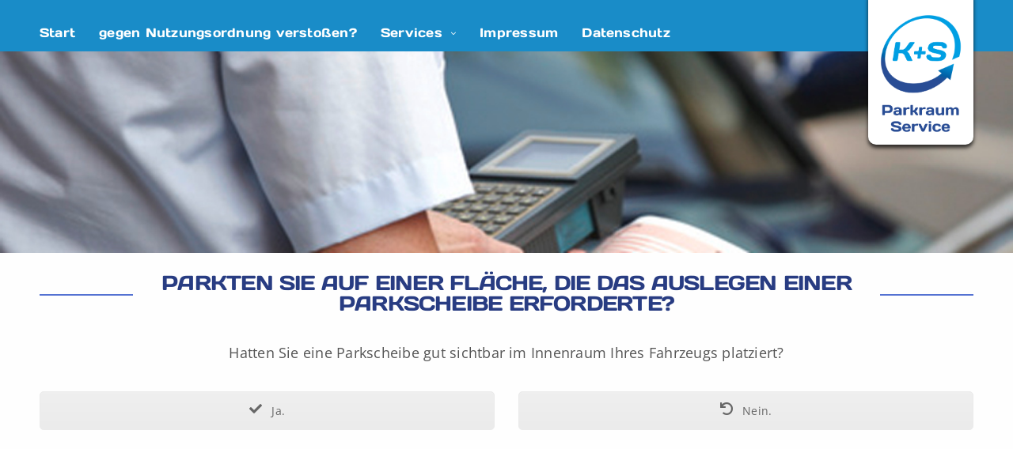

--- FILE ---
content_type: text/css
request_url: https://parkraum.de/2024/wp-content/uploads/useanyfont/uaf.css?ver=1714641205
body_size: 183
content:
				@font-face {
					font-family: 'days-one';
					src: url('/2024/wp-content/uploads/useanyfont/2223Days-One.woff2') format('woff2'),
						url('/2024/wp-content/uploads/useanyfont/2223Days-One.woff') format('woff');
					  font-display: auto;
				}

				.days-one{font-family: 'days-one' !important;}

		

--- FILE ---
content_type: text/css
request_url: https://parkraum.de/2024/wp-content/themes/werkstatt-child/style.css?ver=4.7.4
body_size: 29102
content:
/*
	Theme Name: parkraum
	Theme URI: http://themeforest.net/user/fuelthemes
	Description: <strong>A Premium theme for magazine, editor, community and more! WordPress Theme by <a href="http://www.themeforest.net/user/fuelthemes">fuelthemes</a></strong> – Update notifications available on Twitter and Themeforest <a href="http://twitter.com/anteksiler">Follow us on twitter</a> – <a href="http://themeforest.net/user/fuelthemes">Follow us on Themeforest</a>
	Version: 1.0.0
	Author: fuelthemes
	Template: werkstatt
*/

@import url("../werkstatt/style.css");



/* fonts */

/* open-sans-300 - latin */
@font-face {
  font-family: 'Open Sans';
  font-style: normal;
  font-weight: 300;
  src: url('../fonts/open-sans-v34-latin-300.eot'); /* IE9 Compat Modes */
  src: local(''),
       url('../fonts/open-sans-v34-latin-300.eot?#iefix') format('embedded-opentype'), /* IE6-IE8 */
       url('../fonts/open-sans-v34-latin-300.woff2') format('woff2'), /* Super Modern Browsers */
       url('../fonts/open-sans-v34-latin-300.woff') format('woff'), /* Modern Browsers */
       url('../fonts/open-sans-v34-latin-300.ttf') format('truetype'), /* Safari, Android, iOS */
       url('../fonts/open-sans-v34-latin-300.svg#OpenSans') format('svg'); /* Legacy iOS */
}

/* open-sans-regular - latin */
@font-face {
  font-family: 'Open Sans';
  font-style: normal;
  font-weight: 400;
  src: url('../fonts/open-sans-v34-latin-regular.eot'); /* IE9 Compat Modes */
  src: local(''),
       url('../fonts/open-sans-v34-latin-regular.eot?#iefix') format('embedded-opentype'), /* IE6-IE8 */
       url('../fonts/open-sans-v34-latin-regular.woff2') format('woff2'), /* Super Modern Browsers */
       url('../fonts/open-sans-v34-latin-regular.woff') format('woff'), /* Modern Browsers */
       url('../fonts/open-sans-v34-latin-regular.ttf') format('truetype'), /* Safari, Android, iOS */
       url('../fonts/open-sans-v34-latin-regular.svg#OpenSans') format('svg'); /* Legacy iOS */
}

/* open-sans-500 - latin */
@font-face {
  font-family: 'Open Sans';
  font-style: normal;
  font-weight: 500;
  src: url('../fonts/open-sans-v34-latin-500.eot'); /* IE9 Compat Modes */
  src: local(''),
       url('../fonts/open-sans-v34-latin-500.eot?#iefix') format('embedded-opentype'), /* IE6-IE8 */
       url('../fonts/open-sans-v34-latin-500.woff2') format('woff2'), /* Super Modern Browsers */
       url('../fonts/open-sans-v34-latin-500.woff') format('woff'), /* Modern Browsers */
       url('../fonts/open-sans-v34-latin-500.ttf') format('truetype'), /* Safari, Android, iOS */
       url('../fonts/open-sans-v34-latin-500.svg#OpenSans') format('svg'); /* Legacy iOS */
}

/* open-sans-600 - latin */
@font-face {
  font-family: 'Open Sans';
  font-style: normal;
  font-weight: 600;
  src: url('../fonts/open-sans-v34-latin-600.eot'); /* IE9 Compat Modes */
  src: local(''),
       url('../fonts/open-sans-v34-latin-600.eot?#iefix') format('embedded-opentype'), /* IE6-IE8 */
       url('../fonts/open-sans-v34-latin-600.woff2') format('woff2'), /* Super Modern Browsers */
       url('../fonts/open-sans-v34-latin-600.woff') format('woff'), /* Modern Browsers */
       url('../fonts/open-sans-v34-latin-600.ttf') format('truetype'), /* Safari, Android, iOS */
       url('../fonts/open-sans-v34-latin-600.svg#OpenSans') format('svg'); /* Legacy iOS */
}

/* open-sans-700 - latin */
@font-face {
  font-family: 'Open Sans';
  font-style: normal;
  font-weight: 700;
  src: url('../fonts/open-sans-v34-latin-700.eot'); /* IE9 Compat Modes */
  src: local(''),
       url('../fonts/open-sans-v34-latin-700.eot?#iefix') format('embedded-opentype'), /* IE6-IE8 */
       url('../fonts/open-sans-v34-latin-700.woff2') format('woff2'), /* Super Modern Browsers */
       url('../fonts/open-sans-v34-latin-700.woff') format('woff'), /* Modern Browsers */
       url('../fonts/open-sans-v34-latin-700.ttf') format('truetype'), /* Safari, Android, iOS */
       url('../fonts/open-sans-v34-latin-700.svg#OpenSans') format('svg'); /* Legacy iOS */
}

/* open-sans-800 - latin */
@font-face {
  font-family: 'Open Sans';
  font-style: normal;
  font-weight: 800;
  src: url('../fonts/open-sans-v34-latin-800.eot'); /* IE9 Compat Modes */
  src: local(''),
       url('../fonts/open-sans-v34-latin-800.eot?#iefix') format('embedded-opentype'), /* IE6-IE8 */
       url('../fonts/open-sans-v34-latin-800.woff2') format('woff2'), /* Super Modern Browsers */
       url('../fonts/open-sans-v34-latin-800.woff') format('woff'), /* Modern Browsers */
       url('../fonts/open-sans-v34-latin-800.ttf') format('truetype'), /* Safari, Android, iOS */
       url('../fonts/open-sans-v34-latin-800.svg#OpenSans') format('svg'); /* Legacy iOS */
}

/* open-sans-300italic - latin */
@font-face {
  font-family: 'Open Sans';
  font-style: italic;
  font-weight: 300;
  src: url('../fonts/open-sans-v34-latin-300italic.eot'); /* IE9 Compat Modes */
  src: local(''),
       url('../fonts/open-sans-v34-latin-300italic.eot?#iefix') format('embedded-opentype'), /* IE6-IE8 */
       url('../fonts/open-sans-v34-latin-300italic.woff2') format('woff2'), /* Super Modern Browsers */
       url('../fonts/open-sans-v34-latin-300italic.woff') format('woff'), /* Modern Browsers */
       url('../fonts/open-sans-v34-latin-300italic.ttf') format('truetype'), /* Safari, Android, iOS */
       url('../fonts/open-sans-v34-latin-300italic.svg#OpenSans') format('svg'); /* Legacy iOS */
}

/* open-sans-italic - latin */
@font-face {
  font-family: 'Open Sans';
  font-style: italic;
  font-weight: 400;
  src: url('../fonts/open-sans-v34-latin-italic.eot'); /* IE9 Compat Modes */
  src: local(''),
       url('../fonts/open-sans-v34-latin-italic.eot?#iefix') format('embedded-opentype'), /* IE6-IE8 */
       url('../fonts/open-sans-v34-latin-italic.woff2') format('woff2'), /* Super Modern Browsers */
       url('../fonts/open-sans-v34-latin-italic.woff') format('woff'), /* Modern Browsers */
       url('../fonts/open-sans-v34-latin-italic.ttf') format('truetype'), /* Safari, Android, iOS */
       url('../fonts/open-sans-v34-latin-italic.svg#OpenSans') format('svg'); /* Legacy iOS */
}

/* open-sans-500italic - latin */
@font-face {
  font-family: 'Open Sans';
  font-style: italic;
  font-weight: 500;
  src: url('../fonts/open-sans-v34-latin-500italic.eot'); /* IE9 Compat Modes */
  src: local(''),
       url('../fonts/open-sans-v34-latin-500italic.eot?#iefix') format('embedded-opentype'), /* IE6-IE8 */
       url('../fonts/open-sans-v34-latin-500italic.woff2') format('woff2'), /* Super Modern Browsers */
       url('../fonts/open-sans-v34-latin-500italic.woff') format('woff'), /* Modern Browsers */
       url('../fonts/open-sans-v34-latin-500italic.ttf') format('truetype'), /* Safari, Android, iOS */
       url('../fonts/open-sans-v34-latin-500italic.svg#OpenSans') format('svg'); /* Legacy iOS */
}

/* open-sans-600italic - latin */
@font-face {
  font-family: 'Open Sans';
  font-style: italic;
  font-weight: 600;
  src: url('../fonts/open-sans-v34-latin-600italic.eot'); /* IE9 Compat Modes */
  src: local(''),
       url('../fonts/open-sans-v34-latin-600italic.eot?#iefix') format('embedded-opentype'), /* IE6-IE8 */
       url('../fonts/open-sans-v34-latin-600italic.woff2') format('woff2'), /* Super Modern Browsers */
       url('../fonts/open-sans-v34-latin-600italic.woff') format('woff'), /* Modern Browsers */
       url('../fonts/open-sans-v34-latin-600italic.ttf') format('truetype'), /* Safari, Android, iOS */
       url('../fonts/open-sans-v34-latin-600italic.svg#OpenSans') format('svg'); /* Legacy iOS */
}

/* open-sans-700italic - latin */
@font-face {
  font-family: 'Open Sans';
  font-style: italic;
  font-weight: 700;
  src: url('../fonts/open-sans-v34-latin-700italic.eot'); /* IE9 Compat Modes */
  src: local(''),
       url('../fonts/open-sans-v34-latin-700italic.eot?#iefix') format('embedded-opentype'), /* IE6-IE8 */
       url('../fonts/open-sans-v34-latin-700italic.woff2') format('woff2'), /* Super Modern Browsers */
       url('../fonts/open-sans-v34-latin-700italic.woff') format('woff'), /* Modern Browsers */
       url('../fonts/open-sans-v34-latin-700italic.ttf') format('truetype'), /* Safari, Android, iOS */
       url('../fonts/open-sans-v34-latin-700italic.svg#OpenSans') format('svg'); /* Legacy iOS */
}

/* open-sans-800italic - latin */
@font-face {
  font-family: 'Open Sans';
  font-style: italic;
  font-weight: 800;
  src: url('../fonts/open-sans-v34-latin-800italic.eot'); /* IE9 Compat Modes */
  src: local(''),
       url('../fonts/open-sans-v34-latin-800italic.eot?#iefix') format('embedded-opentype'), /* IE6-IE8 */
       url('../fonts/open-sans-v34-latin-800italic.woff2') format('woff2'), /* Super Modern Browsers */
       url('../fonts/open-sans-v34-latin-800italic.woff') format('woff'), /* Modern Browsers */
       url('../fonts/open-sans-v34-latin-800italic.ttf') format('truetype'), /* Safari, Android, iOS */
       url('../fonts/open-sans-v34-latin-800italic.svg#OpenSans') format('svg'); /* Legacy iOS */
}


/* open-sans-300 - vietnamese_latin-ext_latin_hebrew_greek-ext_greek_cyrillic-ext_cyrillic */
@font-face {
  font-family: 'Open Sans';
  font-style: normal;
  font-weight: 300;
  src: url('../fonts/open-sans-v34-vietnamese_latin-ext_latin_hebrew_greek-ext_greek_cyrillic-ext_cyrillic-300.eot'); /* IE9 Compat Modes */
  src: local(''),
       url('../fonts/open-sans-v34-vietnamese_latin-ext_latin_hebrew_greek-ext_greek_cyrillic-ext_cyrillic-300.eot?#iefix') format('embedded-opentype'), /* IE6-IE8 */
       url('../fonts/open-sans-v34-vietnamese_latin-ext_latin_hebrew_greek-ext_greek_cyrillic-ext_cyrillic-300.woff2') format('woff2'), /* Super Modern Browsers */
       url('../fonts/open-sans-v34-vietnamese_latin-ext_latin_hebrew_greek-ext_greek_cyrillic-ext_cyrillic-300.woff') format('woff'), /* Modern Browsers */
       url('../fonts/open-sans-v34-vietnamese_latin-ext_latin_hebrew_greek-ext_greek_cyrillic-ext_cyrillic-300.ttf') format('truetype'), /* Safari, Android, iOS */
       url('../fonts/open-sans-v34-vietnamese_latin-ext_latin_hebrew_greek-ext_greek_cyrillic-ext_cyrillic-300.svg#OpenSans') format('svg'); /* Legacy iOS */
}

/* open-sans-regular - vietnamese_latin-ext_latin_hebrew_greek-ext_greek_cyrillic-ext_cyrillic */
@font-face {
  font-family: 'Open Sans';
  font-style: normal;
  font-weight: 400;
  src: url('../fonts/open-sans-v34-vietnamese_latin-ext_latin_hebrew_greek-ext_greek_cyrillic-ext_cyrillic-regular.eot'); /* IE9 Compat Modes */
  src: local(''),
       url('../fonts/open-sans-v34-vietnamese_latin-ext_latin_hebrew_greek-ext_greek_cyrillic-ext_cyrillic-regular.eot?#iefix') format('embedded-opentype'), /* IE6-IE8 */
       url('../fonts/open-sans-v34-vietnamese_latin-ext_latin_hebrew_greek-ext_greek_cyrillic-ext_cyrillic-regular.woff2') format('woff2'), /* Super Modern Browsers */
       url('../fonts/open-sans-v34-vietnamese_latin-ext_latin_hebrew_greek-ext_greek_cyrillic-ext_cyrillic-regular.woff') format('woff'), /* Modern Browsers */
       url('../fonts/open-sans-v34-vietnamese_latin-ext_latin_hebrew_greek-ext_greek_cyrillic-ext_cyrillic-regular.ttf') format('truetype'), /* Safari, Android, iOS */
       url('../fonts/open-sans-v34-vietnamese_latin-ext_latin_hebrew_greek-ext_greek_cyrillic-ext_cyrillic-regular.svg#OpenSans') format('svg'); /* Legacy iOS */
}

/* open-sans-500 - vietnamese_latin-ext_latin_hebrew_greek-ext_greek_cyrillic-ext_cyrillic */
@font-face {
  font-family: 'Open Sans';
  font-style: normal;
  font-weight: 500;
  src: url('../fonts/open-sans-v34-vietnamese_latin-ext_latin_hebrew_greek-ext_greek_cyrillic-ext_cyrillic-500.eot'); /* IE9 Compat Modes */
  src: local(''),
       url('../fonts/open-sans-v34-vietnamese_latin-ext_latin_hebrew_greek-ext_greek_cyrillic-ext_cyrillic-500.eot?#iefix') format('embedded-opentype'), /* IE6-IE8 */
       url('../fonts/open-sans-v34-vietnamese_latin-ext_latin_hebrew_greek-ext_greek_cyrillic-ext_cyrillic-500.woff2') format('woff2'), /* Super Modern Browsers */
       url('../fonts/open-sans-v34-vietnamese_latin-ext_latin_hebrew_greek-ext_greek_cyrillic-ext_cyrillic-500.woff') format('woff'), /* Modern Browsers */
       url('../fonts/open-sans-v34-vietnamese_latin-ext_latin_hebrew_greek-ext_greek_cyrillic-ext_cyrillic-500.ttf') format('truetype'), /* Safari, Android, iOS */
       url('../fonts/open-sans-v34-vietnamese_latin-ext_latin_hebrew_greek-ext_greek_cyrillic-ext_cyrillic-500.svg#OpenSans') format('svg'); /* Legacy iOS */
}

/* open-sans-600 - vietnamese_latin-ext_latin_hebrew_greek-ext_greek_cyrillic-ext_cyrillic */
@font-face {
  font-family: 'Open Sans';
  font-style: normal;
  font-weight: 600;
  src: url('../fonts/open-sans-v34-vietnamese_latin-ext_latin_hebrew_greek-ext_greek_cyrillic-ext_cyrillic-600.eot'); /* IE9 Compat Modes */
  src: local(''),
       url('../fonts/open-sans-v34-vietnamese_latin-ext_latin_hebrew_greek-ext_greek_cyrillic-ext_cyrillic-600.eot?#iefix') format('embedded-opentype'), /* IE6-IE8 */
       url('../fonts/open-sans-v34-vietnamese_latin-ext_latin_hebrew_greek-ext_greek_cyrillic-ext_cyrillic-600.woff2') format('woff2'), /* Super Modern Browsers */
       url('../fonts/open-sans-v34-vietnamese_latin-ext_latin_hebrew_greek-ext_greek_cyrillic-ext_cyrillic-600.woff') format('woff'), /* Modern Browsers */
       url('../fonts/open-sans-v34-vietnamese_latin-ext_latin_hebrew_greek-ext_greek_cyrillic-ext_cyrillic-600.ttf') format('truetype'), /* Safari, Android, iOS */
       url('../fonts/open-sans-v34-vietnamese_latin-ext_latin_hebrew_greek-ext_greek_cyrillic-ext_cyrillic-600.svg#OpenSans') format('svg'); /* Legacy iOS */
}

/* open-sans-700 - vietnamese_latin-ext_latin_hebrew_greek-ext_greek_cyrillic-ext_cyrillic */
@font-face {
  font-family: 'Open Sans';
  font-style: normal;
  font-weight: 700;
  src: url('../fonts/open-sans-v34-vietnamese_latin-ext_latin_hebrew_greek-ext_greek_cyrillic-ext_cyrillic-700.eot'); /* IE9 Compat Modes */
  src: local(''),
       url('../fonts/open-sans-v34-vietnamese_latin-ext_latin_hebrew_greek-ext_greek_cyrillic-ext_cyrillic-700.eot?#iefix') format('embedded-opentype'), /* IE6-IE8 */
       url('../fonts/open-sans-v34-vietnamese_latin-ext_latin_hebrew_greek-ext_greek_cyrillic-ext_cyrillic-700.woff2') format('woff2'), /* Super Modern Browsers */
       url('../fonts/open-sans-v34-vietnamese_latin-ext_latin_hebrew_greek-ext_greek_cyrillic-ext_cyrillic-700.woff') format('woff'), /* Modern Browsers */
       url('../fonts/open-sans-v34-vietnamese_latin-ext_latin_hebrew_greek-ext_greek_cyrillic-ext_cyrillic-700.ttf') format('truetype'), /* Safari, Android, iOS */
       url('../fonts/open-sans-v34-vietnamese_latin-ext_latin_hebrew_greek-ext_greek_cyrillic-ext_cyrillic-700.svg#OpenSans') format('svg'); /* Legacy iOS */
}

/* open-sans-800 - vietnamese_latin-ext_latin_hebrew_greek-ext_greek_cyrillic-ext_cyrillic */
@font-face {
  font-family: 'Open Sans';
  font-style: normal;
  font-weight: 800;
  src: url('../fonts/open-sans-v34-vietnamese_latin-ext_latin_hebrew_greek-ext_greek_cyrillic-ext_cyrillic-800.eot'); /* IE9 Compat Modes */
  src: local(''),
       url('../fonts/open-sans-v34-vietnamese_latin-ext_latin_hebrew_greek-ext_greek_cyrillic-ext_cyrillic-800.eot?#iefix') format('embedded-opentype'), /* IE6-IE8 */
       url('../fonts/open-sans-v34-vietnamese_latin-ext_latin_hebrew_greek-ext_greek_cyrillic-ext_cyrillic-800.woff2') format('woff2'), /* Super Modern Browsers */
       url('../fonts/open-sans-v34-vietnamese_latin-ext_latin_hebrew_greek-ext_greek_cyrillic-ext_cyrillic-800.woff') format('woff'), /* Modern Browsers */
       url('../fonts/open-sans-v34-vietnamese_latin-ext_latin_hebrew_greek-ext_greek_cyrillic-ext_cyrillic-800.ttf') format('truetype'), /* Safari, Android, iOS */
       url('../fonts/open-sans-v34-vietnamese_latin-ext_latin_hebrew_greek-ext_greek_cyrillic-ext_cyrillic-800.svg#OpenSans') format('svg'); /* Legacy iOS */
}

/* open-sans-300italic - vietnamese_latin-ext_latin_hebrew_greek-ext_greek_cyrillic-ext_cyrillic */
@font-face {
  font-family: 'Open Sans';
  font-style: italic;
  font-weight: 300;
  src: url('../fonts/open-sans-v34-vietnamese_latin-ext_latin_hebrew_greek-ext_greek_cyrillic-ext_cyrillic-300italic.eot'); /* IE9 Compat Modes */
  src: local(''),
       url('../fonts/open-sans-v34-vietnamese_latin-ext_latin_hebrew_greek-ext_greek_cyrillic-ext_cyrillic-300italic.eot?#iefix') format('embedded-opentype'), /* IE6-IE8 */
       url('../fonts/open-sans-v34-vietnamese_latin-ext_latin_hebrew_greek-ext_greek_cyrillic-ext_cyrillic-300italic.woff2') format('woff2'), /* Super Modern Browsers */
       url('../fonts/open-sans-v34-vietnamese_latin-ext_latin_hebrew_greek-ext_greek_cyrillic-ext_cyrillic-300italic.woff') format('woff'), /* Modern Browsers */
       url('../fonts/open-sans-v34-vietnamese_latin-ext_latin_hebrew_greek-ext_greek_cyrillic-ext_cyrillic-300italic.ttf') format('truetype'), /* Safari, Android, iOS */
       url('../fonts/open-sans-v34-vietnamese_latin-ext_latin_hebrew_greek-ext_greek_cyrillic-ext_cyrillic-300italic.svg#OpenSans') format('svg'); /* Legacy iOS */
}

/* open-sans-italic - vietnamese_latin-ext_latin_hebrew_greek-ext_greek_cyrillic-ext_cyrillic */
@font-face {
  font-family: 'Open Sans';
  font-style: italic;
  font-weight: 400;
  src: url('../fonts/open-sans-v34-vietnamese_latin-ext_latin_hebrew_greek-ext_greek_cyrillic-ext_cyrillic-italic.eot'); /* IE9 Compat Modes */
  src: local(''),
       url('../fonts/open-sans-v34-vietnamese_latin-ext_latin_hebrew_greek-ext_greek_cyrillic-ext_cyrillic-italic.eot?#iefix') format('embedded-opentype'), /* IE6-IE8 */
       url('../fonts/open-sans-v34-vietnamese_latin-ext_latin_hebrew_greek-ext_greek_cyrillic-ext_cyrillic-italic.woff2') format('woff2'), /* Super Modern Browsers */
       url('../fonts/open-sans-v34-vietnamese_latin-ext_latin_hebrew_greek-ext_greek_cyrillic-ext_cyrillic-italic.woff') format('woff'), /* Modern Browsers */
       url('../fonts/open-sans-v34-vietnamese_latin-ext_latin_hebrew_greek-ext_greek_cyrillic-ext_cyrillic-italic.ttf') format('truetype'), /* Safari, Android, iOS */
       url('../fonts/open-sans-v34-vietnamese_latin-ext_latin_hebrew_greek-ext_greek_cyrillic-ext_cyrillic-italic.svg#OpenSans') format('svg'); /* Legacy iOS */
}

/* open-sans-500italic - vietnamese_latin-ext_latin_hebrew_greek-ext_greek_cyrillic-ext_cyrillic */
@font-face {
  font-family: 'Open Sans';
  font-style: italic;
  font-weight: 500;
  src: url('../fonts/open-sans-v34-vietnamese_latin-ext_latin_hebrew_greek-ext_greek_cyrillic-ext_cyrillic-500italic.eot'); /* IE9 Compat Modes */
  src: local(''),
       url('../fonts/open-sans-v34-vietnamese_latin-ext_latin_hebrew_greek-ext_greek_cyrillic-ext_cyrillic-500italic.eot?#iefix') format('embedded-opentype'), /* IE6-IE8 */
       url('../fonts/open-sans-v34-vietnamese_latin-ext_latin_hebrew_greek-ext_greek_cyrillic-ext_cyrillic-500italic.woff2') format('woff2'), /* Super Modern Browsers */
       url('../fonts/open-sans-v34-vietnamese_latin-ext_latin_hebrew_greek-ext_greek_cyrillic-ext_cyrillic-500italic.woff') format('woff'), /* Modern Browsers */
       url('../fonts/open-sans-v34-vietnamese_latin-ext_latin_hebrew_greek-ext_greek_cyrillic-ext_cyrillic-500italic.ttf') format('truetype'), /* Safari, Android, iOS */
       url('../fonts/open-sans-v34-vietnamese_latin-ext_latin_hebrew_greek-ext_greek_cyrillic-ext_cyrillic-500italic.svg#OpenSans') format('svg'); /* Legacy iOS */
}

/* open-sans-600italic - vietnamese_latin-ext_latin_hebrew_greek-ext_greek_cyrillic-ext_cyrillic */
@font-face {
  font-family: 'Open Sans';
  font-style: italic;
  font-weight: 600;
  src: url('../fonts/open-sans-v34-vietnamese_latin-ext_latin_hebrew_greek-ext_greek_cyrillic-ext_cyrillic-600italic.eot'); /* IE9 Compat Modes */
  src: local(''),
       url('../fonts/open-sans-v34-vietnamese_latin-ext_latin_hebrew_greek-ext_greek_cyrillic-ext_cyrillic-600italic.eot?#iefix') format('embedded-opentype'), /* IE6-IE8 */
       url('../fonts/open-sans-v34-vietnamese_latin-ext_latin_hebrew_greek-ext_greek_cyrillic-ext_cyrillic-600italic.woff2') format('woff2'), /* Super Modern Browsers */
       url('../fonts/open-sans-v34-vietnamese_latin-ext_latin_hebrew_greek-ext_greek_cyrillic-ext_cyrillic-600italic.woff') format('woff'), /* Modern Browsers */
       url('../fonts/open-sans-v34-vietnamese_latin-ext_latin_hebrew_greek-ext_greek_cyrillic-ext_cyrillic-600italic.ttf') format('truetype'), /* Safari, Android, iOS */
       url('../fonts/open-sans-v34-vietnamese_latin-ext_latin_hebrew_greek-ext_greek_cyrillic-ext_cyrillic-600italic.svg#OpenSans') format('svg'); /* Legacy iOS */
}

/* open-sans-700italic - vietnamese_latin-ext_latin_hebrew_greek-ext_greek_cyrillic-ext_cyrillic */
@font-face {
  font-family: 'Open Sans';
  font-style: italic;
  font-weight: 700;
  src: url('../fonts/open-sans-v34-vietnamese_latin-ext_latin_hebrew_greek-ext_greek_cyrillic-ext_cyrillic-700italic.eot'); /* IE9 Compat Modes */
  src: local(''),
       url('../fonts/open-sans-v34-vietnamese_latin-ext_latin_hebrew_greek-ext_greek_cyrillic-ext_cyrillic-700italic.eot?#iefix') format('embedded-opentype'), /* IE6-IE8 */
       url('../fonts/open-sans-v34-vietnamese_latin-ext_latin_hebrew_greek-ext_greek_cyrillic-ext_cyrillic-700italic.woff2') format('woff2'), /* Super Modern Browsers */
       url('../fonts/open-sans-v34-vietnamese_latin-ext_latin_hebrew_greek-ext_greek_cyrillic-ext_cyrillic-700italic.woff') format('woff'), /* Modern Browsers */
       url('../fonts/open-sans-v34-vietnamese_latin-ext_latin_hebrew_greek-ext_greek_cyrillic-ext_cyrillic-700italic.ttf') format('truetype'), /* Safari, Android, iOS */
       url('../fonts/open-sans-v34-vietnamese_latin-ext_latin_hebrew_greek-ext_greek_cyrillic-ext_cyrillic-700italic.svg#OpenSans') format('svg'); /* Legacy iOS */
}

/* open-sans-800italic - vietnamese_latin-ext_latin_hebrew_greek-ext_greek_cyrillic-ext_cyrillic */
@font-face {
  font-family: 'Open Sans';
  font-style: italic;
  font-weight: 800;
  src: url('../fonts/open-sans-v34-vietnamese_latin-ext_latin_hebrew_greek-ext_greek_cyrillic-ext_cyrillic-800italic.eot'); /* IE9 Compat Modes */
  src: local(''),
       url('../fonts/open-sans-v34-vietnamese_latin-ext_latin_hebrew_greek-ext_greek_cyrillic-ext_cyrillic-800italic.eot?#iefix') format('embedded-opentype'), /* IE6-IE8 */
       url('../fonts/open-sans-v34-vietnamese_latin-ext_latin_hebrew_greek-ext_greek_cyrillic-ext_cyrillic-800italic.woff2') format('woff2'), /* Super Modern Browsers */
       url('../fonts/open-sans-v34-vietnamese_latin-ext_latin_hebrew_greek-ext_greek_cyrillic-ext_cyrillic-800italic.woff') format('woff'), /* Modern Browsers */
       url('../fonts/open-sans-v34-vietnamese_latin-ext_latin_hebrew_greek-ext_greek_cyrillic-ext_cyrillic-800italic.ttf') format('truetype'), /* Safari, Android, iOS */
       url('../fonts/open-sans-v34-vietnamese_latin-ext_latin_hebrew_greek-ext_greek_cyrillic-ext_cyrillic-800italic.svg#OpenSans') format('svg'); /* Legacy iOS */
}

/* latin */
/* days-one-regular - latin */
@font-face {
  font-family: 'Days One';
  font-style: normal;
  font-weight: 400;
  src: url('../fonts/days-one-v14-latin-regular.eot'); /* IE9 Compat Modes */
  src: local(''),
       url('../fonts/days-one-v14-latin-regular.eot?#iefix') format('embedded-opentype'), /* IE6-IE8 */
       url('../fonts/days-one-v14-latin-regular.woff2') format('woff2'), /* Super Modern Browsers */
       url('../fonts/days-one-v14-latin-regular.woff') format('woff'), /* Modern Browsers */
       url('../fonts/days-one-v14-latin-regular.ttf') format('truetype'), /* Safari, Android, iOS */
       url('../fonts/days-one-v14-latin-regular.svg#DaysOne') format('svg'); /* Legacy iOS */
}

/* typo */



/* page */

.page-padding {
    padding-left: 5%;
    padding-right: 5%;
}

.logo-holder {
    float: right;
    background-color: #fff;
    padding: 25px 15px 15px 15px;
    margin-top: -20px;
    -webkit-box-shadow: 0px 4px 5px 0px rgba(0,0,0,0.75);
    -moz-box-shadow: 0px 4px 5px 0px rgba(0,0,0,0.75);
    box-shadow: 0px 4px 5px 0px rgba(0,0,0,0.75);
    border-bottom-left-radius: 10px;
    border-bottom-right-radius: 10px;
}

/* .full-menu {
    display: block !important;
}*/

.header .columns {
    display: block !important;
}

.header {
    max-height: 60px;
    background-color: rgba(25,140,200,1);
    display: block;
}

.header::before {
    background-color: rgba(25,140,190,1) !important;
}

.thb-full-menu > li a {
    color: #fff !important;
}

h2 {
    font-size: 22px;
    color: rgba(25,140,200,1);
    font-weight: normal;
    letter-spacing: 1px;
}

.thb-dark-column.has-fill .wpb_wrapper h2 {
    color: #fff;
}

/* home */

.trennline {
    font-size: 26px;
    letter-spacing: 2px;
    text-transform: uppercase;
    margin-top: 25px;
}

.trennline h4 {
    color: rgba(40,60,130,1) !important;
    text-align: center;
    font-family: "Days One";
    font-weight: 400;
}

.subhead {
    font-size: 18px;
}

.icontabs .vc_tta-panel-body, .icontabs .wpb_accordion_wrapper .wpb_accordion_content {
    flex-wrap: wrap;
    justify-content: center;
    text-align: center;
}


.icontabs .thb-iconbox {
    display: inline-block;
    margin-right: 35px;
    margin-top: 10px;
}

.icontabs figure, .icontabs .vc_cta3-icons, .thb-iconbox figure {
    background-color: rgba(40,60,130,1);
    border-radius: 50%;
    padding: 25px;
}

.page-id-256 .thb-iconbox figure {
    width: 90px;
    height: 90px;
}

.topspace-40 {
    margin-top: 50px;
}

.icontabs .vc_cta3_content-container {
    margin-top: 20px;
}

.icontabs section.vc_cta3-container {
    margin-top: 20px;
}

.icontabs .vc_cta3-content-header h2 {
    color: #000 !important;
    font-size: 1.3em;
}

.icontabs .vc_general.vc_cta3.vc_cta3-style-classic {
    border: none;
    background-color: transparent;
}
    

.icontabs .thb-iconbox:first-child {
    margin-left: 35px;
    float: none;
}

.icontabs .thb-iconbox:last-child {
    margin-bottom: 20px !important;
}

.vc_icon_element-color-blue .vc_icon_element-icon.fa {
    color: rgba(40,60,130,1) !important;
    font-size: 7em !important;
}

.home .wpb_single_image img {
    height: 234px;
}

.thb-full-menu .sub-menu {
    background-color: rgba(40,60,130,1) !important;
}

.header .row.expanded.align-middle .regular-header {
    height: 50px;
    margin-top: -10px;
}

.typo-dkblau h2 {
    color: rgba(40,60,130,1) !important;
}


/* buttons */

.vc_btn3-color-blue {
    background-color: rgba(40,60,130,1) !important;
}

.call-to-special.vc_cta3-style-flat {
    padding: 0 !important;
}

/* forms */

.caldera-grid ol.breadcrumb li::before {
    background-color: rgba(40,60,130,1) !important;
    border-color: #fff !important;
    color: #fff !important
}
.formbutton, .caldera-grid input.btn-default, .caldera-grid input.formbutton {
    background-color: rgba(40,60,130,1);
    color: #fff;
    border: none;
    box-shadow: none;
    padding: 6px 16px;
    border-radius: 5px;
}

.caldera-grid input.btn-default:hover, .caldera-grid input.formbutton:hover {
    color: #fff;
    background-color: rgba(25,140,200,1) !important;
}

.formbutton:hover {
    color: rgba(25,140,200,1);
}

#CF59c2296d1e5ad_1-row-2 .first_col, #CF59ccb762183e2_1-row-2 .first_col {
    max-height: 68px;
    overflow: hidden;
}

.caldera-grid ol.breadcrumb li {
    margin-right: 25px;
    padding-top: 8px;
}

.caldera-grid .breadcrumb > .active, .caldera-grid .breadcrumb > .active > a {
        color: rgba(40,60,130,1) !important;
    padding-top: 2px;
}

.caldera-forms-summary-label::after {
    content: ':';
}

.caldera-forms-summary-label::after {
    content: ':';
}

.caldera-forms-summary-field ul {
    list-style-type: none;
}

.aws-search-result {
    margin-top: 18px !important;
}

.caldera-grid .alert-success {
    background-color: transparent!important;
    color: #1f1f1f !important;
}
        
/* maps */

/* cookie */
#cookie-notice .button {
    background-color: rgba(40,60,130,1);
}

/* accordions */

.vc_tta-color-sky.vc_tta-style-classic .vc_tta-panel .vc_tta-panel-heading {
    background-color: rgba(25,140,200,1) !important;
}

.vc_tta-color-sky.vc_tta-style-classic .vc_tta-panel .vc_tta-panel-heading:hover {
    background-color: rgba(40,60,130,1) !important;
}

.vc_tta-color-sky.vc_tta-style-classic .vc_tta-panel .vc_tta-panel-heading a {
    color: #fff !important;
}

.vc_tta-color-sky.vc_tta-style-classic .vc_tta-panel .vc_tta-panel-heading a:hover {
    color: #fff !important;
}

.vc_tta-color-sky.vc_tta-style-classic .vc_active .vc_tta-panel-heading .vc_tta-controls-icon::after, .vc_tta-color-sky.vc_tta-style-classic .vc_active .vc_tta-panel-heading .vc_tta-controls-icon::before {
    border-color: #fff !important;
}

.vc_tta-accordion li {
    font-size: 18px;
    list-style-type: none;
    margin-bottom: 3px;
}

.vc_tta-accordion li::before {
    content: "+ ";
}



/* rolo-slider */

.slider-arrow.arrow-left, .slider-arrow.arrow-right {
    display: none !important;
}

